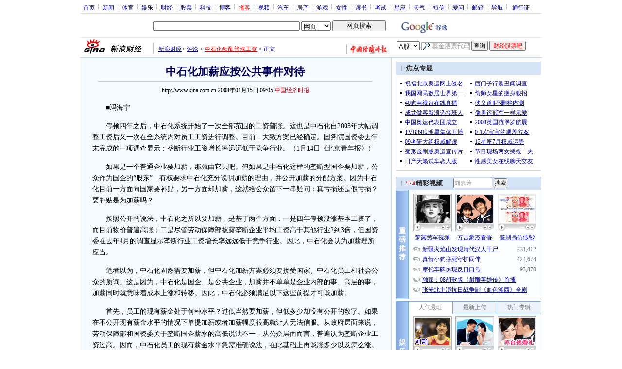

--- FILE ---
content_type: text/html; charset=utf-8
request_url: https://www.google.com/recaptcha/api2/aframe
body_size: 266
content:
<!DOCTYPE HTML><html><head><meta http-equiv="content-type" content="text/html; charset=UTF-8"></head><body><script nonce="8qCKyeU8e0-N-Da8_P7hwA">/** Anti-fraud and anti-abuse applications only. See google.com/recaptcha */ try{var clients={'sodar':'https://pagead2.googlesyndication.com/pagead/sodar?'};window.addEventListener("message",function(a){try{if(a.source===window.parent){var b=JSON.parse(a.data);var c=clients[b['id']];if(c){var d=document.createElement('img');d.src=c+b['params']+'&rc='+(localStorage.getItem("rc::a")?sessionStorage.getItem("rc::b"):"");window.document.body.appendChild(d);sessionStorage.setItem("rc::e",parseInt(sessionStorage.getItem("rc::e")||0)+1);localStorage.setItem("rc::h",'1769044825347');}}}catch(b){}});window.parent.postMessage("_grecaptcha_ready", "*");}catch(b){}</script></body></html>

--- FILE ---
content_type: application/javascript; charset=utf-8
request_url: https://interface.sina.cn/general_utility_api.d.json?mod=non_standard_pdps_conf&from=pc&pdps=PDPS000000028572&callback=_sinaads_cbs_adzwik
body_size: 236
content:
_sinaads_cbs_adzwik({"result":{"status":{"code":0,"msg":"ok","from_cache":false,"timer":null,"time":1769044822.6337},"data":{"pdps_conf":[]}}})